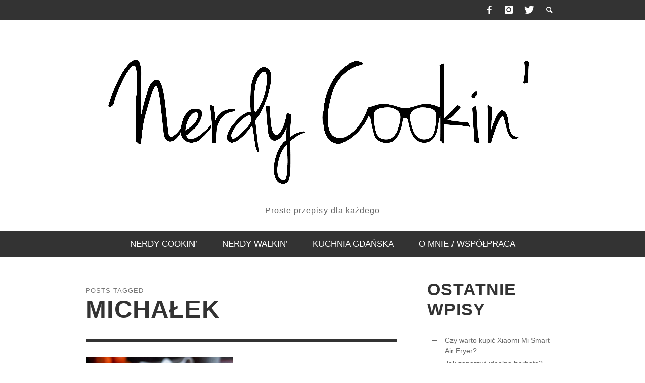

--- FILE ---
content_type: text/html; charset=UTF-8
request_url: https://www.nerdycook.in/tag/michalek/
body_size: 6541
content:
<!DOCTYPE html> <!--[if lt IE 7]><html class="no-js lt-ie9 lt-ie8 lt-ie7" lang="pl-PL"> <![endif]--> <!--[if IE 7]><html class="no-js lt-ie9 lt-ie8" lang="pl-PL"> <![endif]--> <!--[if IE 8]><html class="no-js lt-ie9" lang="pl-PL"> <![endif]--> <!--[if gt IE 8]><!--><html class="no-js" lang="pl-PL"> <!--<![endif]--><head><link media="all" href="https://www.nerdycook.in/wp-content/cache/autoptimize/css/autoptimize_3e57f4cf030cbc1f9cd722e930a6cebe.css" rel="stylesheet"><title> michałek : Nerdy Cookin</title><meta charset="UTF-8"><link href="//www.google-analytics.com" rel="dns-prefetch"><meta http-equiv="X-UA-Compatible" content="IE=edge,chrome=1"><meta name="viewport" content="width=device-width,initial-scale=1.0,user-scalable=yes"><meta name="description" content="Proste przepisy dla każdego"><link rel="pingback" href="https://www.nerdycook.in/xmlrpc.php" /><meta property="og:site_name" content="Nerdy Cookin"><meta property="og:url" content="https://www.nerdycook.in/michalek-ciasto-z-cukierkow/"/><meta property="og:type" content="website" /><meta property="og:title" content="michałek"><meta name="og:description" content="Proste przepisy dla każdego"><meta name='robots' content='max-image-preview:large' /><link rel='dns-prefetch' href='//www.googletagmanager.com' /><link rel="alternate" type="application/rss+xml" title="Nerdy Cookin &raquo; Kanał z wpisami" href="https://www.nerdycook.in/feed/" /><link rel="alternate" type="application/rss+xml" title="Nerdy Cookin &raquo; Kanał z wpisami otagowanymi jako michałek" href="https://www.nerdycook.in/tag/michalek/feed/" /> <script type="text/javascript">window._wpemojiSettings = {"baseUrl":"https:\/\/s.w.org\/images\/core\/emoji\/16.0.1\/72x72\/","ext":".png","svgUrl":"https:\/\/s.w.org\/images\/core\/emoji\/16.0.1\/svg\/","svgExt":".svg","source":{"concatemoji":"https:\/\/www.nerdycook.in\/wp-includes\/js\/wp-emoji-release.min.js?ver=6.8.3"}};
/*! This file is auto-generated */
!function(s,n){var o,i,e;function c(e){try{var t={supportTests:e,timestamp:(new Date).valueOf()};sessionStorage.setItem(o,JSON.stringify(t))}catch(e){}}function p(e,t,n){e.clearRect(0,0,e.canvas.width,e.canvas.height),e.fillText(t,0,0);var t=new Uint32Array(e.getImageData(0,0,e.canvas.width,e.canvas.height).data),a=(e.clearRect(0,0,e.canvas.width,e.canvas.height),e.fillText(n,0,0),new Uint32Array(e.getImageData(0,0,e.canvas.width,e.canvas.height).data));return t.every(function(e,t){return e===a[t]})}function u(e,t){e.clearRect(0,0,e.canvas.width,e.canvas.height),e.fillText(t,0,0);for(var n=e.getImageData(16,16,1,1),a=0;a<n.data.length;a++)if(0!==n.data[a])return!1;return!0}function f(e,t,n,a){switch(t){case"flag":return n(e,"\ud83c\udff3\ufe0f\u200d\u26a7\ufe0f","\ud83c\udff3\ufe0f\u200b\u26a7\ufe0f")?!1:!n(e,"\ud83c\udde8\ud83c\uddf6","\ud83c\udde8\u200b\ud83c\uddf6")&&!n(e,"\ud83c\udff4\udb40\udc67\udb40\udc62\udb40\udc65\udb40\udc6e\udb40\udc67\udb40\udc7f","\ud83c\udff4\u200b\udb40\udc67\u200b\udb40\udc62\u200b\udb40\udc65\u200b\udb40\udc6e\u200b\udb40\udc67\u200b\udb40\udc7f");case"emoji":return!a(e,"\ud83e\udedf")}return!1}function g(e,t,n,a){var r="undefined"!=typeof WorkerGlobalScope&&self instanceof WorkerGlobalScope?new OffscreenCanvas(300,150):s.createElement("canvas"),o=r.getContext("2d",{willReadFrequently:!0}),i=(o.textBaseline="top",o.font="600 32px Arial",{});return e.forEach(function(e){i[e]=t(o,e,n,a)}),i}function t(e){var t=s.createElement("script");t.src=e,t.defer=!0,s.head.appendChild(t)}"undefined"!=typeof Promise&&(o="wpEmojiSettingsSupports",i=["flag","emoji"],n.supports={everything:!0,everythingExceptFlag:!0},e=new Promise(function(e){s.addEventListener("DOMContentLoaded",e,{once:!0})}),new Promise(function(t){var n=function(){try{var e=JSON.parse(sessionStorage.getItem(o));if("object"==typeof e&&"number"==typeof e.timestamp&&(new Date).valueOf()<e.timestamp+604800&&"object"==typeof e.supportTests)return e.supportTests}catch(e){}return null}();if(!n){if("undefined"!=typeof Worker&&"undefined"!=typeof OffscreenCanvas&&"undefined"!=typeof URL&&URL.createObjectURL&&"undefined"!=typeof Blob)try{var e="postMessage("+g.toString()+"("+[JSON.stringify(i),f.toString(),p.toString(),u.toString()].join(",")+"));",a=new Blob([e],{type:"text/javascript"}),r=new Worker(URL.createObjectURL(a),{name:"wpTestEmojiSupports"});return void(r.onmessage=function(e){c(n=e.data),r.terminate(),t(n)})}catch(e){}c(n=g(i,f,p,u))}t(n)}).then(function(e){for(var t in e)n.supports[t]=e[t],n.supports.everything=n.supports.everything&&n.supports[t],"flag"!==t&&(n.supports.everythingExceptFlag=n.supports.everythingExceptFlag&&n.supports[t]);n.supports.everythingExceptFlag=n.supports.everythingExceptFlag&&!n.supports.flag,n.DOMReady=!1,n.readyCallback=function(){n.DOMReady=!0}}).then(function(){return e}).then(function(){var e;n.supports.everything||(n.readyCallback(),(e=n.source||{}).concatemoji?t(e.concatemoji):e.wpemoji&&e.twemoji&&(t(e.twemoji),t(e.wpemoji)))}))}((window,document),window._wpemojiSettings);</script> <script type="text/javascript" src="https://www.nerdycook.in/wp-includes/js/jquery/jquery.min.js?ver=3.7.1" id="jquery-core-js"></script> <script type="text/javascript" id="instant-search-js-extra">var instant_search = {"blog_url":"https:\/\/www.nerdycook.in","ajax_url":"https:\/\/www.nerdycook.in\/wp-admin\/admin-ajax.php"};</script> 
 <script type="text/javascript" src="https://www.googletagmanager.com/gtag/js?id=G-KM7DFH17LJ" id="google_gtagjs-js" async></script> <script type="text/javascript" id="google_gtagjs-js-after">window.dataLayer = window.dataLayer || [];function gtag(){dataLayer.push(arguments);}
gtag("set","linker",{"domains":["www.nerdycook.in"]});
gtag("js", new Date());
gtag("set", "developer_id.dZTNiMT", true);
gtag("config", "G-KM7DFH17LJ");</script> <link rel="https://api.w.org/" href="https://www.nerdycook.in/wp-json/" /><link rel="alternate" title="JSON" type="application/json" href="https://www.nerdycook.in/wp-json/wp/v2/tags/1573" /><link rel="EditURI" type="application/rsd+xml" title="RSD" href="https://www.nerdycook.in/xmlrpc.php?rsd" /><meta name="generator" content="WordPress 6.8.3" /><meta name="generator" content="Site Kit by Google 1.163.0" /><link rel="icon" href="https://www.nerdycook.in/wp-content/uploads/2017/09/cropped-Logo-32x32.jpg" sizes="32x32" /><link rel="icon" href="https://www.nerdycook.in/wp-content/uploads/2017/09/cropped-Logo-192x192.jpg" sizes="192x192" /><link rel="apple-touch-icon" href="https://www.nerdycook.in/wp-content/uploads/2017/09/cropped-Logo-180x180.jpg" /><meta name="msapplication-TileImage" content="https://www.nerdycook.in/wp-content/uploads/2017/09/cropped-Logo-270x270.jpg" /><link href='http://fonts.googleapis.com/css?family=Oswald:400,400italic,700,700italic,700,700italic|Open+Sans:400,400italic,700,700italic,400,400italic&#038;subset=latin,latin-ext,cyrillic,cyrillic-ext,greek-ext,greek,vietnamese' rel='stylesheet' type='text/css'> <!--[if lt IE 9]> <script src="//cdnjs.cloudflare.com/ajax/libs/html5shiv/3.7/html5shiv.min.js"></script> <script src="//cdnjs.cloudflare.com/ajax/libs/respond.js/1.3.0/respond.min.js"></script> <![endif]--></head><body id="top" class="archive tag tag-michalek tag-1573 wp-theme-presso site-layout-full-medium"><div id="off-canvas-body-outer"><nav id="mobile-nav-wrapper" role="navigation"></nav><div id="off-canvas-body-inner"><div id="top-bar" class="top-bar"><div class="container"><div class="row"><div class="col-sm-12"><div class="top-bar-right"> <a class="site-social-icon" href="https://www.facebook.com/nerdycookin" title="Facebook"><i class="icon-social-facebook"></i></a><a class="site-social-icon" href="http://instagram.com/nerdycookin/" title="Instagram"><i class="icon-social-instagram"></i></a><a class="site-social-icon" href="https://twitter.com/Nerdycookin" title="Twitter"><i class="icon-social-twitter"></i></a> <a class="instant-search-icon" href="#menu1"><i class="icon-entypo-search"></i></a></div> <a id="open-mobile-nav" href="#mobile-nav" title="Search"><i class="icon-entypo-menu"></i></a><nav id="top-nav-wrapper"></nav></div></div></div></div><header class="main-bar header-layout-center-logo"><div class="container"><div class="row"><div class="col-sm-12"><div id="logo" class=""> <a href="https://www.nerdycook.in/"> <img src="http://nerdycook.in/wp-content/uploads/2017/09/Logo.jpg" width="1024" height="354" alt="Nerdy Cookin" class="logo-retina" /> <img src="http://nerdycook.in/wp-content/uploads/2017/09/Logo.jpg" alt="Nerdy Cookin" class="logo-original" /><h2 id="site-tagline" class="subtitle">Proste przepisy dla każdego</h2> </a></div></div></div></div></header><div class="main-nav-bar header-layout-center-logo"><div class="container"><div class="row"><div class="col-sm-12"><nav id="main-nav-wrapper"><ul id="menu-menu" class="main-nav list-unstyled"><li id="nav-menu-item-1118" class="main-menu-item  menu-item-even menu-item-depth-0 menu-item menu-item-type-taxonomy menu-item-object-category"><a title="Autorskie przepisy" href="https://www.nerdycook.in/category/nerdy-cookin/" class="menu-link main-menu-link"><span>Nerdy cookin&#8217;</span></a><div class="sub-menu-container"><ul class="sub-posts"><li class="col-sm-4"><article class="post-11179 post-box post-box-large-thumbnail"><div class="post-thumbnail-wrapper"> <a href="https://www.nerdycook.in/xiaomi-mi-smart-air-fryer/" title="Permalink to Czy&nbsp;warto kupić Xiaomi Mi&nbsp;Smart Air Fryer?" rel="bookmark"> <img width="750" height="420" src="https://www.nerdycook.in/wp-content/uploads/2024/03/Xairfryer_profilowe8-750x420.jpg" class="attachment-vw_medium size-vw_medium wp-post-image" alt="" decoding="async" loading="lazy" /> </a></div><div class="post-box-inner"><h3 class="title"><a href="https://www.nerdycook.in/xiaomi-mi-smart-air-fryer/" title="Permalink to Czy&nbsp;warto kupić Xiaomi Mi&nbsp;Smart Air Fryer?" rel="bookmark">Czy&nbsp;warto kupić Xiaomi Mi&nbsp;Smart Air Fryer?</a></h3><div class="post-meta header-font"> <a class="author-name" href="https://www.nerdycook.in/author/admin/" title="View all posts by Nerdy">Nerdy</a>, <a href="https://www.nerdycook.in/xiaomi-mi-smart-air-fryer/" class="post-date" title="Permalink to Czy&nbsp;warto kupić Xiaomi Mi&nbsp;Smart Air Fryer?" rel="bookmark">08/03/2024</a></div></div></article></li><li class="col-sm-4"><article class="post-10998 post-box post-box-large-thumbnail"><div class="post-thumbnail-wrapper"> <a href="https://www.nerdycook.in/jak-zaparzyc-idealna-herbate-recenzja-mi-smart-kettle-pro/" title="Permalink to Jak zaparzyć idealną herbatę? Recenzja Mi&nbsp;Smart Kettle Pro" rel="bookmark"> <img width="750" height="420" src="https://www.nerdycook.in/wp-content/uploads/2023/03/recenzjakettle-750x420.jpg" class="attachment-vw_medium size-vw_medium wp-post-image" alt="" decoding="async" loading="lazy" /> </a></div><div class="post-box-inner"><h3 class="title"><a href="https://www.nerdycook.in/jak-zaparzyc-idealna-herbate-recenzja-mi-smart-kettle-pro/" title="Permalink to Jak zaparzyć idealną herbatę? Recenzja Mi&nbsp;Smart Kettle Pro" rel="bookmark">Jak zaparzyć idealną herbatę? Recenzja Mi&nbsp;Smart Kettle Pro</a></h3><div class="post-meta header-font"> <a class="author-name" href="https://www.nerdycook.in/author/admin/" title="View all posts by Nerdy">Nerdy</a>, <a href="https://www.nerdycook.in/jak-zaparzyc-idealna-herbate-recenzja-mi-smart-kettle-pro/" class="post-date" title="Permalink to Jak zaparzyć idealną herbatę? Recenzja Mi&nbsp;Smart Kettle Pro" rel="bookmark">29/03/2023</a></div></div></article></li><li class="col-sm-4"><article class="post-11014 post-box post-box-large-thumbnail"><div class="post-thumbnail-wrapper"> <a href="https://www.nerdycook.in/ekspresowy-mus-matcha/" title="Permalink to Ekspresowy mus matcha" rel="bookmark"> <img width="750" height="420" src="https://www.nerdycook.in/wp-content/uploads/2023/03/Xmusmatcha1-750x420.jpg" class="attachment-vw_medium size-vw_medium wp-post-image" alt="" decoding="async" loading="lazy" /> </a></div><div class="post-box-inner"><h3 class="title"><a href="https://www.nerdycook.in/ekspresowy-mus-matcha/" title="Permalink to Ekspresowy mus matcha" rel="bookmark">Ekspresowy mus matcha</a></h3><div class="post-meta header-font"> <a class="author-name" href="https://www.nerdycook.in/author/admin/" title="View all posts by Nerdy">Nerdy</a>, <a href="https://www.nerdycook.in/ekspresowy-mus-matcha/" class="post-date" title="Permalink to Ekspresowy mus matcha" rel="bookmark">27/03/2023</a></div></div></article></li></ul></div></li><li id="nav-menu-item-1119" class="main-menu-item  menu-item-even menu-item-depth-0 menu-item menu-item-type-taxonomy menu-item-object-category"><a title="Recenzje restauracji" href="https://www.nerdycook.in/category/nerdy-walkin/" class="menu-link main-menu-link"><span>Nerdy walkin&#8217;</span></a><div class="sub-menu-container"><ul class="sub-posts"><li class="col-sm-4"><article class="post-9081 post-box post-box-large-thumbnail"><div class="post-thumbnail-wrapper"> <a href="https://www.nerdycook.in/chodz-na-burgera-do-sheratona/" title="Permalink to Chodź na&nbsp;burgera do&nbsp;Sheratona" rel="bookmark"> <img width="750" height="420" src="https://www.nerdycook.in/wp-content/uploads/2020/08/bug5-750x420.jpg" class="attachment-vw_medium size-vw_medium wp-post-image" alt="" decoding="async" loading="lazy" /> </a></div><div class="post-box-inner"><h3 class="title"><a href="https://www.nerdycook.in/chodz-na-burgera-do-sheratona/" title="Permalink to Chodź na&nbsp;burgera do&nbsp;Sheratona" rel="bookmark">Chodź na&nbsp;burgera do&nbsp;Sheratona</a></h3><div class="post-meta header-font"> <a class="author-name" href="https://www.nerdycook.in/author/admin/" title="View all posts by Nerdy">Nerdy</a>, <a href="https://www.nerdycook.in/chodz-na-burgera-do-sheratona/" class="post-date" title="Permalink to Chodź na&nbsp;burgera do&nbsp;Sheratona" rel="bookmark">01/08/2020</a></div></div></article></li><li class="col-sm-4"><article class="post-8674 post-box post-box-large-thumbnail"><div class="post-thumbnail-wrapper"> <a href="https://www.nerdycook.in/meat-shack-bbq-najlepsze-mieso-w-miescie/" title="Permalink to Meat Shack BBQ &#8211; najlepsze mięso w&nbsp;mieście" rel="bookmark"> <img width="750" height="420" src="https://www.nerdycook.in/wp-content/uploads/2020/05/xbbs23-750x420.jpg" class="attachment-vw_medium size-vw_medium wp-post-image" alt="" decoding="async" loading="lazy" /> </a></div><div class="post-box-inner"><h3 class="title"><a href="https://www.nerdycook.in/meat-shack-bbq-najlepsze-mieso-w-miescie/" title="Permalink to Meat Shack BBQ &#8211; najlepsze mięso w&nbsp;mieście" rel="bookmark">Meat Shack BBQ &#8211; najlepsze mięso w&nbsp;mieście</a></h3><div class="post-meta header-font"> <a class="author-name" href="https://www.nerdycook.in/author/admin/" title="View all posts by Nerdy">Nerdy</a>, <a href="https://www.nerdycook.in/meat-shack-bbq-najlepsze-mieso-w-miescie/" class="post-date" title="Permalink to Meat Shack BBQ &#8211; najlepsze mięso w&nbsp;mieście" rel="bookmark">15/05/2020</a></div></div></article></li><li class="col-sm-4"><article class="post-8023 post-box post-box-large-thumbnail"><div class="post-thumbnail-wrapper"> <a href="https://www.nerdycook.in/ciekawa-wyjatkowa-kawiarnia-ktora-musicie-odwiedzic/" title="Permalink to cieKAWA &#8211; wyjątkowa kawiarnia, którą musicie odwiedzić" rel="bookmark"> <img width="750" height="420" src="https://www.nerdycook.in/wp-content/uploads/2019/08/XXcie15-750x420.jpg" class="attachment-vw_medium size-vw_medium wp-post-image" alt="" decoding="async" loading="lazy" /> </a></div><div class="post-box-inner"><h3 class="title"><a href="https://www.nerdycook.in/ciekawa-wyjatkowa-kawiarnia-ktora-musicie-odwiedzic/" title="Permalink to cieKAWA &#8211; wyjątkowa kawiarnia, którą musicie odwiedzić" rel="bookmark">cieKAWA &#8211; wyjątkowa kawiarnia, którą musicie odwiedzić</a></h3><div class="post-meta header-font"> <a class="author-name" href="https://www.nerdycook.in/author/admin/" title="View all posts by Nerdy">Nerdy</a>, <a href="https://www.nerdycook.in/ciekawa-wyjatkowa-kawiarnia-ktora-musicie-odwiedzic/" class="post-date" title="Permalink to cieKAWA &#8211; wyjątkowa kawiarnia, którą musicie odwiedzić" rel="bookmark">17/08/2019</a></div></div></article></li></ul></div></li><li id="nav-menu-item-1067" class="main-menu-item  menu-item-even menu-item-depth-0 menu-item menu-item-type-post_type menu-item-object-page"><a href="https://www.nerdycook.in/kuchnia-gdanska/" class="menu-link main-menu-link"><span>Kuchnia Gdańska</span></a></li><li id="nav-menu-item-19" class="main-menu-item  menu-item-even menu-item-depth-0 menu-item menu-item-type-post_type menu-item-object-page"><a href="https://www.nerdycook.in/o-mnie-wspolpraca/" class="menu-link main-menu-link"><span>O&nbsp;mnie / współpraca</span></a></li></ul></nav></div></div></div></div><div id="page-wrapper" class="container"><div class="row"><div id="page-content" class="col-sm-7 col-md-8"><h1 class="page-title title title-large"> <span class="super-title">Posts tagged</span> michałek</h1><hr><div class="row archive-posts vw-isotope post-box-list"><div class="col-sm-6 post-box-wrapper"><article class="post-10861 post-box fly-in animated-content post-box-large-thumbnail"><div class="post-thumbnail-wrapper"> <a href="https://www.nerdycook.in/michalek-ciasto-z-cukierkow/" title="Permalink to Michałek &#8211; ciasto z&nbsp;cukierków" rel="bookmark"> <img width="750" height="420" src="https://www.nerdycook.in/wp-content/uploads/2023/01/Xmichalek13x-750x420.jpg" class="attachment-vw_medium size-vw_medium wp-post-image" alt="" decoding="async" fetchpriority="high" /> </a></div><div class="post-box-inner"><div class="post-categories clearfix"> <a class="label label-small" href="https://www.nerdycook.in/category/nerdy-cookin/" title="View all posts in Nerdy cookin&#039;" rel="category">Nerdy cookin'</a></div><h3 class="title"><a href="https://www.nerdycook.in/michalek-ciasto-z-cukierkow/" title="Permalink to Michałek &#8211; ciasto z&nbsp;cukierków" rel="bookmark">Michałek &#8211; ciasto z&nbsp;cukierków</a></h3><div class="post-meta header-font"> <a class="author-name" href="https://www.nerdycook.in/author/admin/" title="View all posts by Nerdy">Nerdy</a>, <a href="https://www.nerdycook.in/michalek-ciasto-z-cukierkow/" class="post-date" title="Permalink to Michałek &#8211; ciasto z&nbsp;cukierków" rel="bookmark">15/01/2023</a></div><div class="post-excerpt "><p>Pyszne ciasto bez&nbsp;pieczenia o&nbsp;smaku Michałków &#x1f44c;&#x1f3fb;</p></div><div class="post-box-footer  clearfix"> <a class="read-more" href="https://www.nerdycook.in/michalek-ciasto-z-cukierkow/" title="Permalink to Michałek &#8211; ciasto z&nbsp;cukierków" rel="bookmark"> Read more <i class="icon-entypo-right-open"></i> </a> <a class="comment-count" href="https://www.nerdycook.in/michalek-ciasto-z-cukierkow/#comments" title="Permalink to Michałek &#8211; ciasto z&nbsp;cukierków" rel="bookmark"> <i class="icon-entypo-comment"></i> 0 Comments </a></div></div></article></div></div></div><aside id="page-sidebar" class="sidebar-wrapper col-sm-5 col-md-4"><div class="sidebar-inner"><div id="recent-posts-2" class="widget widget_recent_entries"><h3 class="widget-title">Ostatnie wpisy</h3><ul><li> <a href="https://www.nerdycook.in/xiaomi-mi-smart-air-fryer/">Czy&nbsp;warto kupić Xiaomi Mi&nbsp;Smart Air Fryer?</a></li><li> <a href="https://www.nerdycook.in/jak-zaparzyc-idealna-herbate-recenzja-mi-smart-kettle-pro/">Jak zaparzyć idealną herbatę? Recenzja Mi&nbsp;Smart Kettle Pro</a></li><li> <a href="https://www.nerdycook.in/ekspresowy-mus-matcha/">Ekspresowy mus matcha</a></li><li> <a href="https://www.nerdycook.in/jak-ugotowac-nie-tylko-idealny-ryz-recenzja-i-test-mi-induction-heating-rice-cooker/">Jak ugotować (nie&nbsp;tylko) idealny ryż? Recenzja i&nbsp;test Mi&nbsp;Induction Heating Rice Cooker</a></li><li> <a href="https://www.nerdycook.in/michalek-ciasto-z-cukierkow/">Michałek &#8211; ciasto z&nbsp;cukierków</a></li></ul></div><div id="google-translator" class="widget widget_google_translate"><h3 class="widget-title"></h3><div id="widget_google_translate"><ul><form action="http://translate.google.com/translate"><input name="u" id="url" value="http://www.nerdycook.in/tag/michalek/" type="hidden" /><input name="sl" value="pl" type="hidden" />Translate to:<br /><select name="tl" style="width:auto"><option value="ar">Arabic</option><option value="bg">Bulgarian</option><option value="ca">Catalan</option><option value="zh-CN">Chinese (Simplified)</option><option value="zh-TW">Chinese (Traditional)</option><option value="hr">Croatian</option><option value="cs">Czech</option><option value="da">Danish</option><option value="nl">Dutch</option><option value="en" selected  >English</option><option value="tl">Filipino</option><option value="fi">Finnish</option><option value="fr">French</option><option value="de">German</option><option value="el">Greek</option><option value="iw">Hebrew</option><option value="hi">Hindi</option><option value="id">Indonesian</option><option value="it">Italian</option><option value="ja">Japanese</option><option value="ko">Korean</option><option value="lv">Latvian</option><option value="lt">Lithuanian</option><option value="no">Norwegian</option><option value="pl">Polish</option><option value="pt">Portuguese</option><option value="ro">Romanian</option><option value="ru">Russian</option><option value="sr">Serbian</option><option value="sk">Slovak</option><option value="sl">Slovenian</option><option value="es">Spanish</option><option value="sv">Swedish</option><option value="uk">Ukrainian</option><option value="vi">Vietnamese</option></select><br /><input name="hl" value="en" type="hidden" /><input name="ie" value="UTF-8" type="hidden" /><script type="text/javascript" >var thestr = window.location.href;
		var mystrlen = 23;
		var sresult = thestr.indexOf( "www.nerdycook.in" );
		if( sresult == -1 || sresult >= mystrlen) {
			document.write( '<input value="Translate" type="submit" disabled /> ' );
			document.write( '<a href="" target="_top" >return to original</a>' );
		}else{
			document.write( '<input value="Translate" type="submit" />' );
		}</script></form><div class="google_translate_footer" style="text-align:right; font-size:9px;color: #888;">Powered by <a href="http://translate.google.com/" target="_blank" >Google Translate</a>.</div></ul></div></div><div id="widget_sp_image-2" class="widget widget_sp_image"><img width="200" height="320" class="attachment-full aligncenter" style="max-width: 100%;" srcset="https://www.nerdycook.in/wp-content/uploads/2020/03/wlepki-nagrody_Nerdy-Cookin.png 200w, https://www.nerdycook.in/wp-content/uploads/2020/03/wlepki-nagrody_Nerdy-Cookin-188x300.png 188w" sizes="(max-width: 200px) 100vw, 200px" src="https://www.nerdycook.in/wp-content/uploads/2020/03/wlepki-nagrody_Nerdy-Cookin.png" /></div><div id="custom_html-3" class="widget_text widget widget_custom_html"><div class="textwidget custom-html-widget"><center><img><a href="http://zmiksowani.pl" title="Mikser Kulinarny - przepisy kulinarne i wyszukiwarka przepisów" target="_blank"><img src="http://static.zmiksowani.pl/button/?src=banner-nowy-180x150-light.png&hash=313f422ac583444ba6045cd122653b0e" alt="Mikser Kulinarny - przepisy kulinarne i wyszukiwarka przepisów" width="180" height="150" border="0"></a></center></div></div><div id="custom_html-5" class="widget_text widget widget_custom_html"><div class="textwidget custom-html-widget"><center><a href="http://aduparosnie.pl"><img src="http://aduparosnie.pl/images/bc180x68.png" alt="Baza przepisów kulinarnych"></a></center></div></div></div></aside></div></div><footer id="footer"><div class="copyright"><div class="container"><div class="row"><div class="col-sm-6 copyright-left">Copyright NerdyCookin'© 2014. All rights reserved.</div><div class="col-sm-6 copyright-right"> <a class="back-to-top" href="#top">&uarr;	Back to top</a></div></div></div></div></footer></div></div>  <script type='text/javascript'>;(function( $, window, document, undefined ){
				"use strict";

				$( document ).ready( function ($) {
							$( '.flexslider' ).flexslider({
			animation: "slide",
			easing: "easeInCirc",
			slideshow: false,
			slideshowSpeed: 4000,
			animationSpeed: 600,
			randomize: false,
			pauseOnHover: true,
			prevText: '',
			nextText: '',
			start: function( slider ) {
				slider.css( 'opacity', '1' );
				slider.find( '.post-thumbnail-wrapper' ).css( 'height', '500px' ).imgLiquid().fadeIn(250);
			},
		});
					} );
				
			})( jQuery, window , document );</script> <script type="speculationrules">{"prefetch":[{"source":"document","where":{"and":[{"href_matches":"\/*"},{"not":{"href_matches":["\/wp-*.php","\/wp-admin\/*","\/wp-content\/uploads\/*","\/wp-content\/*","\/wp-content\/plugins\/*","\/wp-content\/themes\/presso\/*","\/*\\?(.+)"]}},{"not":{"selector_matches":"a[rel~=\"nofollow\"]"}},{"not":{"selector_matches":".no-prefetch, .no-prefetch a"}}]},"eagerness":"conservative"}]}</script> <script defer src="https://www.nerdycook.in/wp-content/cache/autoptimize/js/autoptimize_0d47940cf356135a5997e6d562ed148d.js"></script></body></html>